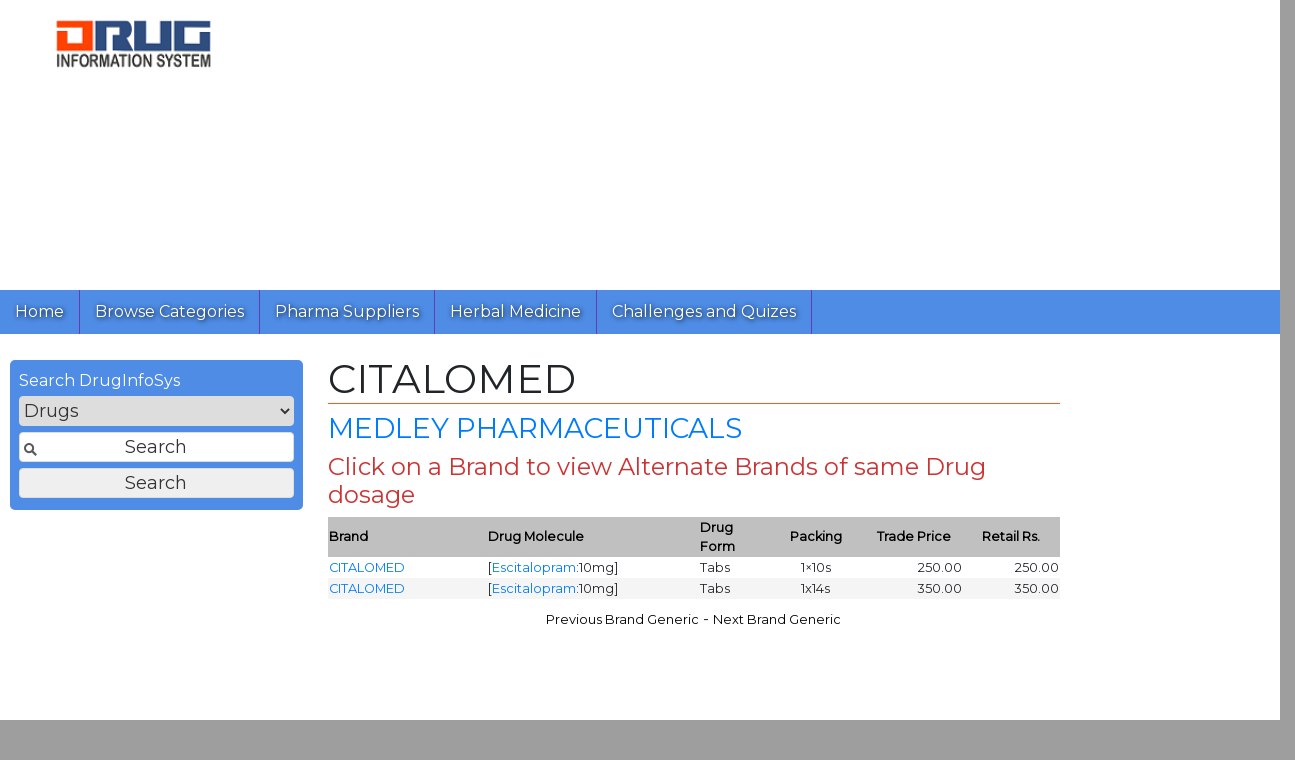

--- FILE ---
content_type: text/html; charset=utf-8
request_url: https://www.druginfosys.com/Brand.aspx?Code=22503
body_size: 25392
content:

<!DOCTYPE html PUBLIC "-//W3C//DTD XHTML 1.0 Transitional//EN" "http://www.w3.org/TR/xhtml1/DTD/xhtml1-transitional.dtd">
<html xmlns="http://www.w3.org/1999/xhtml">
<head><link rel="alternate" href="http://www.druginfosys.com" hreflang="en" /><link rel="alternate" href="http://www.druginfosys.com" hreflang="en-us" /><link rel="alternate" href="http://www.druginfosys.com" hreflang="en-pk" /><link rel="alternate" href="http://www.druginfosys.com" hreflang="en-gb" /><meta name="keywords" content="Characterstics, Pharmacokinetics, Indications, Diseases, Contraindications, Interactions, Interference in Pathology, Side Effects of Drugs, Brands, Drug Dosage, Warning / Precautions, Storage Conditions, Medicine, Pharma, Pharmaceutical, Pharmaceutical Company, Pharmaceutical Manufacturer, LABORATORIES, LABORATORY, Drug Molecule, Product List, Alternate brand of, Same brand, Price, Drug Price, health, healthcare, physician, price, Pakistan" /><meta name="robots" content="index, follow" /><meta name="viewport" content="width=device-width, initial-scale=1,  maximum-scale=1, user-scalable=no" /><meta property="fb:admins" content="100013121140745" /><meta property="fb:admins" content="100005540561368" /><meta property="fb:admins" content="100000655325416" /><meta name="apple-mobile-web-app-capable" content="yes" /><meta name="mobile-web-app-capable" content="yes" /><meta name="apple-mobile-web-app-status-bar-style" content="blue" /><meta name="apple-mobile-web-app-title" content="Drug Information System" /><link href="add-to-home-screen/style/addtohomescreen.css" rel="stylesheet" />
    <script src="add-to-home-screen/src/addtohomescreen.min.js"></script>
    <script
        src="https://code.jquery.com/jquery-3.6.0.min.js"
        integrity="sha256-/xUj+3OJU5yExlq6GSYGSHk7tPXikynS7ogEvDej/m4="
        crossorigin="anonymous"></script>
    <script type="application/ld+json">{
"@context": "http://schema.org/",
"@type": "Organization",
"name" : "Drug Information System - DrugInfoSys.com",
"description" : "Drug Information System - DrugInfoSys provides details of drug molecules about Therapeutics, Pharmacology, Prescribing Information and Dosage Regimen. In addition DrugInfoSys.com also provides Brands with Alternates for price and packing comparison.",
"url" : "http://www.druginfosys.com",
"email" : "contact@druginfosys.com",
"logo" : "http://www.druginfosys.com/logo.png",
"sameAs" : "https://www.facebook.com/DrugInfoSys/"
}

    </script>
    <title>
	Alternate brands of CITALOMED
</title><link href="Odis2.css" rel="stylesheet" /><link rel="stylesheet" href="https://stackpath.bootstrapcdn.com/font-awesome/4.7.0/css/font-awesome.min.css" integrity="sha384-wvfXpqpZZVQGK6TAh5PVlGOfQNHSoD2xbE+QkPxCAFlNEevoEH3Sl0sibVcOQVnN" crossorigin="anonymous" />
    <script src="https://cdnjs.cloudflare.com/ajax/libs/popper.js/1.12.9/umd/popper.min.js" integrity="sha384-ApNbgh9B+Y1QKtv3Rn7W3mgPxhU9K/ScQsAP7hUibX39j7fakFPskvXusvfa0b4Q" crossorigin="anonymous"></script>
    <script src="https://maxcdn.bootstrapcdn.com/bootstrap/4.0.0/js/bootstrap.min.js" integrity="sha384-JZR6Spejh4U02d8jOt6vLEHfe/JQGiRRSQQxSfFWpi1MquVdAyjUar5+76PVCmYl" crossorigin="anonymous"></script>
    <link rel="stylesheet" href="https://maxcdn.bootstrapcdn.com/bootstrap/4.0.0/css/bootstrap.min.css" integrity="sha384-Gn5384xqQ1aoWXA+058RXPxPg6fy4IWvTNh0E263XmFcJlSAwiGgFAW/dAiS6JXm" crossorigin="anonymous" />
    <script type="text/javascript">
        function showSignUp() {
            
        }

        function showSignIn() {
            
        }

        $(document).ready(function () {
            
        });
    </script>
    <script type="text/javascript">        (function (i, s, o, g, r, a, m) { i['GoogleAnalyticsObject'] = r; i[r] = i[r] || function () { (i[r].q = i[r].q || []).push(arguments) }, i[r].l = 1 * new Date(); a = s.createElement(o), m = s.getElementsByTagName(o)[0]; a.async = 1; a.src = g; m.parentNode.insertBefore(a, m) })(window, document, 'script', 'https://www.google-analytics.com/analytics.js', 'ga');
        ga('create', 'UA-28154494-1', 'auto');
        ga('send', 'pageview');</script>
    
<link rel="canonical" href="http://www.druginfosys.com/brand.aspx?code=22503" />

    <script src="https://www.google.com/recaptcha/api.js" async defer></script>
    <script data-ad-client="ca-pub-8440294630190905" async src="https://pagead2.googlesyndication.com/pagead/js/adsbygoogle.js"></script>
</head>
<body>
    <div id="fb-root">
    </div>
    <script type="text/javascript">
        (function (d, s, id) {
            var js, fjs = d.getElementsByTagName(s)[0];
            if (d.getElementById(id)) return;
            js = d.createElement(s); js.id = id;
            js.src = "//connect.facebook.net/en_GB/sdk.js#xfbml=1&version=v2.8";
            fjs.parentNode.insertBefore(js, fjs);
        }(document, 'script', 'facebook-jssdk'));
    </script>
    <div id="container" style="height: auto !important;">
        <form method="post" action="./Brand.aspx?Code=22503" id="form1">
<div class="aspNetHidden">
<input type="hidden" name="__EVENTTARGET" id="__EVENTTARGET" value="" />
<input type="hidden" name="__EVENTARGUMENT" id="__EVENTARGUMENT" value="" />
<input type="hidden" name="__VIEWSTATE" id="__VIEWSTATE" value="/[base64]" />
</div>

<script type="text/javascript">
//<![CDATA[
var theForm = document.forms['form1'];
if (!theForm) {
    theForm = document.form1;
}
function __doPostBack(eventTarget, eventArgument) {
    if (!theForm.onsubmit || (theForm.onsubmit() != false)) {
        theForm.__EVENTTARGET.value = eventTarget;
        theForm.__EVENTARGUMENT.value = eventArgument;
        theForm.submit();
    }
}
//]]>
</script>


<script src="/WebResource.axd?d=__SjhVWi6cuXJU2n6_DuttBhhz51PQeEFyHgLi4EJbLMyymlbsGAYe5T8raClZcgr3tfeOJundo7sv_Iqe-ZzfoUMs8j4gDmtyQVogXnN201&amp;t=638628387619783110" type="text/javascript"></script>


<script src="/ScriptResource.axd?d=qdJdbM7TzzubtNJ6AhrBS6Jbg6vsOn3Hxnu3AWd8I7Cs_jasCDN8nzGOE3VsH49g6A_AG6HgV496SsHneffELqfjJYAEMdCrsNVIvJMdjPlKYXZfnFEMh6eUpomC2O16vgGluPljwjEfMjDfoHKehGp3IU_GvxN6QgXgrDMMwzM1&amp;t=2a9d95e3" type="text/javascript"></script>
<script src="/ScriptResource.axd?d=oLxRpqrjvEJlI_cKQ6ebSbcj-eLM94GDrPsQiVYP7iQRqvyycdPiUSv5Od4y2LRDJrPk4ESWKhcNSNXXN6wDfOqKJWVcrdJem5wqcJ7BXH5zzc7n9q4akzZF0PfWA2gjfjqFJii41MP7pOJiP5YkZQH6wBYm171luaIqgo9xF6NEsouIy8yS_w9ZNGUdh94w0&amp;t=2a9d95e3" type="text/javascript"></script>
<div class="aspNetHidden">

	<input type="hidden" name="__VIEWSTATEGENERATOR" id="__VIEWSTATEGENERATOR" value="A91F14A3" />
	<input type="hidden" name="__EVENTVALIDATION" id="__EVENTVALIDATION" value="/wEdAAmA6Ev6qzPnFkC0P9qEm+0uNJmgX2M1iDPwSQ6izeZzZr5GiR+/76l0WXYNiRUOjpJXZgQ+4TnyNlP1Dg5rnSfp6uNFmJOkvDeQ6e+oE8BQKBsc3ao5rNmedcSOmLf5Ul/VVx2M+adVf6Xx+fKS5x2qt0GqqGmTunmU8BFOEDL5JBlbzClpz88sYcFqoCAcnZGduqt9rEgE2TG5TInDdnIpt4GBuopBpg5yd76LtTB8cg==" />
</div>
            <script type="text/javascript">
//<![CDATA[
Sys.WebForms.PageRequestManager._initialize('ctl00$Scriptmanager1', 'form1', ['tctl00$UpdatePanel1','UpdatePanel1'], [], [], 90, 'ctl00');
//]]>
</script>

            <div id="UpdateProgress1" style="display:none;">
	
                    Processing .........
                
</div>

            <div id="logo" class="logo">
            </div>
            <!-- For mobile -->
            <nav class="navbar navbar-light bg-nav fixed-top" id="Mobilenav">
            <a class="navbar-brand" href="#">
                <img src="images/ODIS_Logo_Small2.png" style="width: 100px;" />
            </a>
            <button class="navbar-toggler float-right" type="button" data-toggle="collapse" data-target="#navbarNav" aria-controls="navbarNav" aria-expanded="false" aria-label="Toggle navigation">
                <span class="navbar-toggler-icon"></span>
            </button>
            <div class="collapse navbar-collapse" id="navbarNav">
                <ul class="navbar-nav">
                    <li class="nav-item ">
                        <a href="/">Home</a>
                    </li>
                    <li class="nav-item">
                        <a href="Category.aspx">Browse Categories</a>
                    </li>
                    <li class="nav-item">
                        <a href="support.aspx">Pharma Suppliers</a>
                    </li>
                    <li class="nav-item">
                        <a href="herbal/AlternateMedicine.aspx">Herbal Medicine</a>
                    </li>
                    <li class="nav-item">
                        <a href="quiz/">Challenges and Quizes</a>
                    </li>

                </ul>
            </div>
        </nav>
            <div id="topGoogleAd" class="googad gadtop">
                <script async src="https://pagead2.googlesyndication.com/pagead/js/adsbygoogle.js?client=ca-pub-8440294630190905"
     crossorigin="anonymous"></script>
<!-- Responsive - Top -->
<ins class="adsbygoogle"
     style="display:block"
     data-ad-client="ca-pub-8440294630190905"
     data-ad-slot="6570355944"
     data-ad-format="auto"
     data-full-width-responsive="true"></ins>
<script>
     (adsbygoogle = window.adsbygoogle || []).push({});
</script>
            </div>
            <header>
            <!-- For Web -->
    		<div id="navBar"><div class="navItem"><p><a href="/">Home</a></p></div><div class="navItem"><p><a href="Category.aspx">Browse Categories</a></p></div><div class="navItem"><p><a href="support.aspx">Pharma Suppliers</a></p></div><div class="navItem"><p><a href="/herbal/AlternateMedicine.aspx">Herbal Medicine</a></p></div><div class="navItem"><p><a href="/quiz/">Challenges and Quizes</a></p></div></div>
        </header>
            <!-- Mobile search -->
            <div id="mobileesearch">
                <div class="row mt-2">
                    <div class="col">
                        <div class="input-group mb-3" style="box-shadow: #00f4 0px 0px 10px;">
                            <input name="ctl00$txtSearchTextMobile" type="text" id="txtSearchTextMobile" class="form-control" placeholder="Enter text here to search" aria-label="Enter text here to search" />
                            <div class="input-group-append ">
                                <select name="ctl00$cmbTypeMobile" id="cmbTypeMobile" class="form-control btn btn-secondary">
	<option selected="selected" value="Drugs" title="Search drug molecule information">Drugs</option>
	<option value="Brands" title="Search brand prices, composition and alternates">Brands</option>
	<option value="Company" title="Search company products and contact info">Company</option>
	<option value="Disease" title="Search diseases and indications">Disease</option>
</select>
                                <button onclick="__doPostBack('ctl00$cmdSearchMobile','')" id="cmdSearchMobile" class="btn btn-secondary">
                                    <i class="fa fa-search" aria-hidden="true"></i>
                                </button>
                            </div>
                        </div>
                    </div>
                </div>
            </div>
            <!-- Web search -->
            <div class="pading" style="height: auto !important;">
                <div class="row">
                    <div class="col">
                        
                        
                    </div>
                </div>
                <div class="row">
                    <div id="midContentCol" class="contentCol col-md-7 order-lg-2">
                        <article>
                            
                            <article>
			                    
                                    <h1>CITALOMED</h1>
                                    <h3><a title="Click to open Manufacturer's page" href="http://www.druginfosys.com/ComSearchResults.aspx?q=MEDLEY+PHARMACEUTICALS">MEDLEY PHARMACEUTICALS</a></h3>
                                    <h3 title="Click to open Drug Information Page"></h3>
                                    
                                    <div id="product Details">  </div>
                                    
                                    <h4 style="color:#cc3333">Click on a Brand to view Alternate Brands of same Drug dosage</h4>

                <table class="small" cellspacing="0" id="ContentPlaceHolder1_DGrid" style="width:100%;border-collapse:collapse;">
	<tr style="color:Black;background-color:Silver;font-weight:bold;">
		<td style="width:250px;">Brand</td><td style="width:300px;">Drug Molecule</td><td style="width:100px;">Drug Form</td><td align="center" style="width:150px;">Packing</td><td align="center" style="width:150px;">Trade Price</td><td align="center" style="width:150px;">Retail Rs.</td>
	</tr><tr>
		<td><a href="javascript:__doPostBack(&#39;ctl00$ContentPlaceHolder1$DGrid$ctl02$ctl00&#39;,&#39;&#39;)">CITALOMED      </a></td><td>[<a href='Drug.aspx?drugCode=1610&amp;DrugName=Escitalopram&amp;type=1'>Escitalopram</a>:10mg]</td><td>Tabs</td><td align="center">1×10s</td><td align="right">250.00 </td><td align="right">250.00 </td>
	</tr><tr style="background-color:WhiteSmoke;">
		<td><a href="javascript:__doPostBack(&#39;ctl00$ContentPlaceHolder1$DGrid$ctl03$ctl00&#39;,&#39;&#39;)">CITALOMED      </a></td><td>[<a href='Drug.aspx?drugCode=1610&amp;DrugName=Escitalopram&amp;type=1'>Escitalopram</a>:10mg]</td><td>Tabs</td><td align="center">1x14s</td><td align="right">350.00 </td><td align="right">350.00 </td>
	</tr>
</table>

                <h4></h4>
                <span class="small"> </span>
          
                <h4></h4>
                
<center>
<a class="small black" href="http://www.druginfosys.com/brand.aspx?code=22502" rel="follow">Previous Brand Generic</a>
-
<a class="small black" href="http://www.druginfosys.com/brand.aspx?code=22504" rel="follow">Next Brand Generic</a>
</center>

                            </article>
                            </article>

                    </div>
                    <div class="col-md-3 order-lg-1" style="height: auto !important; min-width: 300px;">
                        <div>

                            <!-- <p style=" background: #fdd; border-radius: 10px; border: red solid 1px; padding: 10px;">
                        Introducing <a href="http://phaps.com/aedp/CTTraining">Certified Hands-on Training on Clinical Trial Practices</a> starting from 27th October 2016
                        <br><br>
                        AEDP announces <a href="http://phaps.com/aedp/HPLCWorkshop">3rd Certified Hands-on HPLC Workshop</a> starting from 3rd November 2016</p> -->
                        </div>
                        <div id="searchBox" class="inputBox1" onkeypress="javascript:return WebForm_FireDefaultButton(event, &#39;go&#39;)">
	
                            <span style="color: white">Search DrugInfoSys</span>
                            <select name="ctl00$cmbType" id="cmbType" size="1" class="fill">
		<option selected="selected" value="Drugs" title="Search drug molecule information">Drugs</option>
		<option value="Brands" title="Search brand prices, composition and alternates">Brands</option>
		<option value="Company" title="Search company products and contact info">Company</option>
		<option value="Disease" title="Search diseases and indications">Disease</option>
	</select>
                            <input name="ctl00$txtName" type="text" id="txtName" title="Enter text here to search" class="withBtn" value="Search" onfocus="if (this.value==this.defaultValue) this.value=&#39;&#39;;" onblur="if (this.value==&#39;&#39;) this.value=this.defaultValue;" />
                            <input type="submit" name="ctl00$go" value="Search" id="go" class="withTxtBox" />
                            <script type="text/javascript">
                                $('#go').attr("onClick", "validateForm();")
                                function validateForm() {
                                    var a = document.forms["form1"]["txtName"].value;
                                    if (a == null || a == "" || a == "Search") {
                                        return false;
                                        window.stop();
                                        alert("Please enter some text to search");
                                    }
                                }
                        </script>
                        
</div>
                        <div id="UpdatePanel1">
	
                                
                                <div id="loginBox"></div>
                                <div id="signUpBox"></div>
                            
</div>

                        
                        

                        <div class="googad gadleft">
                            <script async src="https://pagead2.googlesyndication.com/pagead/js/adsbygoogle.js?client=ca-pub-8440294630190905"
     crossorigin="anonymous"></script>
<!-- Responsive - Left -->
<ins class="adsbygoogle"
     style="display:block"
     data-ad-client="ca-pub-8440294630190905"
     data-ad-slot="5508765142"
     data-ad-format="auto"
     data-full-width-responsive="true"></ins>
<script>
     (adsbygoogle = window.adsbygoogle || []).push({});
</script>
                        </div>
                        <div class="fbShare" style="margin: 50px auto; text-align: center; display: block;">
                            <div class="fb-like" data-layout="button" data-action="like" data-size="large" data-show-faces="true"
                                data-share="true">
                            </div>
                            <div class="fb-send">
                            </div>
                            <div class="fb-save" data-size="small">
                            </div>
                            <br />
                            <div class="fb-page" data-href="https://www.facebook.com/DrugInfoSys/" data-small-header="true"
                                data-adapt-container-width="true" data-hide-cover="false" data-show-facepile="true">
                            </div>
                            <br>
                            <div class="fb-comments" data-numposts="5">
                            </div>
                        </div>
                    </div>

                    <div class="col-md-2 order-lg-3">
                        
                            <div class="googad gadright">
                               <script async src="https://pagead2.googlesyndication.com/pagead/js/adsbygoogle.js?client=ca-pub-8440294630190905"
     crossorigin="anonymous"></script>
<!-- Responsive - Right -->
<ins class="adsbygoogle"
     style="display:block"
     data-ad-client="ca-pub-8440294630190905"
     data-ad-slot="3473628744"
     data-ad-format="auto"
     data-full-width-responsive="true"></ins>
<script>
     (adsbygoogle = window.adsbygoogle || []).push({});
</script>
                            </div>
                        
                    </div>
                </div>
            </div>

        

<script type="text/javascript">
//<![CDATA[
Sys.Application.add_init(function() {
    $create(Sys.UI._UpdateProgress, {"associatedUpdatePanelId":"UpdatePanel1","displayAfter":500,"dynamicLayout":true}, null, null, $get("UpdateProgress1"));
});
//]]>
</script>
</form>
        <footer>
            <div id="footer">

                <div class="row">
                    <div class="col">
                        <div class="footerItem" id="footerLeftPane">
                            <div class="footerItemHead">
                                <p>About Us</p>
                            </div>
                            <div class="footerItemText">
                                <div>
                                    <p style="background: white;">
                                        <a href="http://phaps.com/" target="_blank"><img alt="Pharma Professional Services" border="0" height="55" src="./Images/logo_pps.gif" width="99" /></a>
                                        <a href="http://phaps.com/hcs" target="_blank"><img alt="Hasan Computing Systems" border="0" height="52" src="./Images/logo_hcs.gif" width="118" /></a>
                                    </p>
                                    <p>Site designed by <a href="http://phaps.com/">Pharma Professional Services</a> and developed by <a href="http://phaps.com/hcs">Hasan Computing Systems</a></p>
                                </div>
                            </div>
                        </div>
                    </div>
                    <div class="col-sm-7">
                        <div class="footerItem" id="footerCenterPane">
                            <div class="footerItemHead">
                                <p>Disclaimer</p>
                            </div>
                            <div class="footerItemText">
                                <div>
                                    <p>Information provided on this Web site is neither intended nor implied to be a substitute for professional medical advice. You should not use this information on this web site or the information on links from this site to diagnose or treat a health problem or disease without consulting with a qualified healthcare provider. Pharma Professional Services advises you to always seek the advice of your physician or other qualified health provider prior to starting any new treatment or with any questions you may have regarding a medical condition.</p>
                                    <p>You should check with your physician/health care provider before using any of the means or methods presented on this site. If you undertake any treatment methods displayed on this site without such supervision, you are solely and entirely responsible for it's outcome. Pharma Professional Services nor anyone connected with this site cannot be held responsible for your actions nor any conditions resulting thereof.</p>
                                </div>
                            </div>
                        </div>
                    </div>
                    <div class="col">
                        <div class="footerItem" id="footerRightPane">
                            <div class="footerItemHead">
                                <p>Support</p>
                            </div>
                            <div class="footerItemText">
                                <div>
                                    <p><a href="http://www.druginfosys.com/FeedBackForm.aspx">User Feedback</a></p>
                                    <p><a href="http://phaps.com/ODIS/advertise-with-us">Advertise With Us</a></p>
                                    <p><a href="http://www.druginfosys.com/PharmaCompanies.aspx">Pharmaceutical Companies</a></p>
                                    <p><a href="http://www.druginfosys.com/submitContent.aspx">Content Submissions</a></p>
                                    <p><a href="http://www.druginfosys.com/ContactUs.aspx">Contact Us</a></p>
                                </div>
                            </div>
                        </div>
                    </div>
                </div>


                <div id="footerAds">
                    <span>
                        <!-- place google ads here -->
                    </span>
                    <span>
                        <!-- place google ads here -->
                    </span>
                </div>



                <div id="footerTagLine">
                    Copyright © 2002-2016 <a href="http://phaps.com/" target="_blank">Pharma Professional Services</a>. All Rights Reserved. | <a href="http://www.druginfosys.com/quiz/">Quizes by DrugInfoSys</a>
                </div>
            </div>

        </footer>
    </div>
</body>
</html>


--- FILE ---
content_type: text/html; charset=utf-8
request_url: https://www.google.com/recaptcha/api2/aframe
body_size: -87
content:
<!DOCTYPE HTML><html><head><meta http-equiv="content-type" content="text/html; charset=UTF-8"></head><body><script nonce="v0Mbat2RiJpT_2yiKWPLxQ">/** Anti-fraud and anti-abuse applications only. See google.com/recaptcha */ try{var clients={'sodar':'https://pagead2.googlesyndication.com/pagead/sodar?'};window.addEventListener("message",function(a){try{if(a.source===window.parent){var b=JSON.parse(a.data);var c=clients[b['id']];if(c){var d=document.createElement('img');d.src=c+b['params']+'&rc='+(localStorage.getItem("rc::a")?sessionStorage.getItem("rc::b"):"");window.document.body.appendChild(d);sessionStorage.setItem("rc::e",parseInt(sessionStorage.getItem("rc::e")||0)+1);localStorage.setItem("rc::h",'1762653094098');}}}catch(b){}});window.parent.postMessage("_grecaptcha_ready", "*");}catch(b){}</script></body></html>